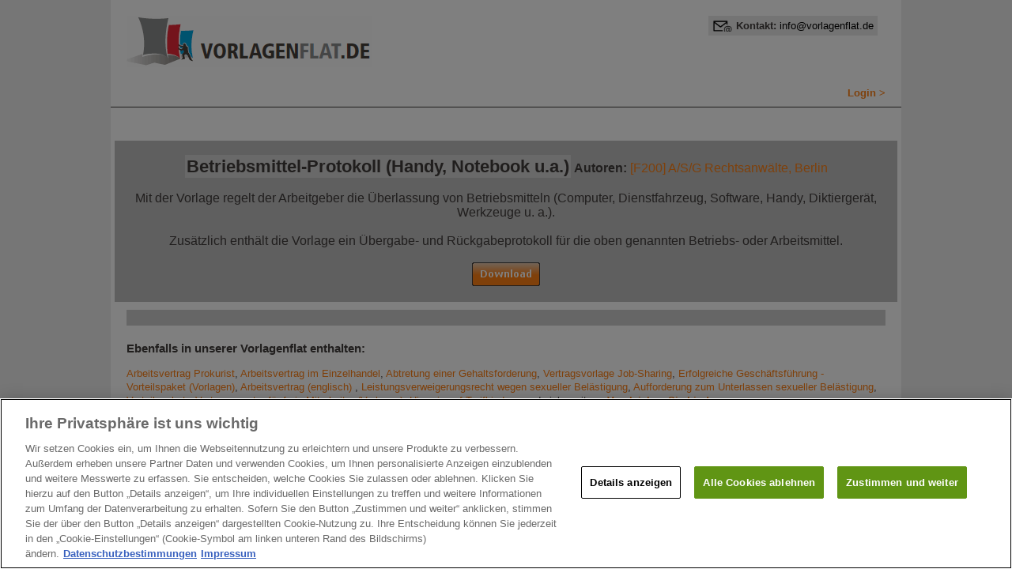

--- FILE ---
content_type: text/html
request_url: http://www.vorlagenflat.de/vorlage/?id=467&betriebsmittel-protokoll-handy-notebook-u-a-
body_size: 2329
content:
<!DOCTYPE html PUBLIC "-//W3C//DTD XHTML 1.0 Transitional//EN" "http://www.w3.org/TR/xhtml1/DTD/xhtml1-transitional.dtd">
<html xmlns="http://www.w3.org/1999/xhtml" xml:lang="de" lang="de">
<head>
<!-- OneTrust Cookies Consent Notice start -->
<script type="text/javascript" src="https://cdn.cookielaw.org/consent/58066e92-be24-4a61-a11c-93849f7266d9-test/OtAutoBlock.js"></script>
<script src="https://cdn.cookielaw.org/scripttemplates/otSDKStub.js"  type="text/javascript" charset="UTF-8" data-domain-script="58066e92-be24-4a61-a11c-93849f7266d9-test"></script>
<script type="text/javascript">
function OptanonWrapper() { }
</script>
<!-- OneTrust Cookies Consent Notice end -->
    <meta http-equiv="Content-Type" content="text/html; charset=utf-8" />
    <title>Betriebsmittel-Protokoll (Handy, Notebook u.a.)</title>
	<meta name="description" content="Vorlage für ein Betriebsmittel-Protokoll, in dem die Übergabe und Rückgabe geregelt wird. " />
    <meta name="keywords" content="betriebsmittel, arbeitsmittel, Übergabe, Übernahme, Vereinbarung, Protokoll" />
    <meta name="copyright" content="][ scopec - David und Scholz GbR" />
    <meta name="robots" content="index, follow, archive" />
    <meta name="googlebot" content="archive" />
    <meta name="revisit-after" content="10 days" />
    <meta http-equiv="expires" content="0" />
    <meta http-equiv="pragma" content="no-cache" />
    <meta http-equiv="cache-control" content="no-cache" />

    <meta name="language" content="de" />

    <link rel="stylesheet" href="/layout.css" type="text/css" media="screen" />
    <link rel="shortcut icon" href="http://www.vorlagenflat.de/favicon.ico" />
</head>

<body>

    <div id="global">

        <div id="header">
            <h1><a href="http://www.vorlagenflat.de/" title="Die Flatrate für tagesaktuelle Verträge, Vorlagen und Muster zu verschiedenen Rechtsgebieten"><img src="/graphics/logo_vorlagenflat.gif" alt="Die Flatrate für tagesaktuelle Verträge, Vorlagen und Muster zu verschiedenen Rechtsgebieten" /></a></h1>
			<div class="contact"><b class="mail">Kontakt:</b>  <a href="mailto:info@vorlagenflat.de">info@vorlagenflat.de</a></div>        </div>

		<div class="reset"></div>

		<div id="navbar">

            <ul id="navigation">
                <li><a class="off" href="http://www.vorlagenflat.de/"  title="Die Flatrate für tagesaktuelle Verträge, Vorlagen und Muster zu verschiedenen Rechtsgebieten">Home</a></li>
                <li><a class="off" href="/info/"  title="">Alle Informationen auf einen Blick</a></li>
                <li><a class="off" href="/bestellen/"  title="Bestellen">Jetzt bestellen!</a></li>
            </ul>

            <div class="navbar account">
            <a href="/account/"><b>Login&nbsp;&gt;</b></a>			</div>
		</div>

		<div class="reset"></div>

        <div id="intro">

<h1>Betriebsmittel-Protokoll (Handy, Notebook u.a.)</h1>
<b>Autoren:</b> <a href="/asg/" title="[F200] A/S/G Rechtsanwälte, Berlin">[F200] A/S/G Rechtsanwälte, Berlin</a><br /><br />Mit der Vorlage regelt der Arbeitgeber die Überlassung von Betriebsmitteln (Computer, Dienstfahrzeug, Software, Handy, Diktiergerät, Werkzeuge u. a.).<br />
<br />
Zusätzlich enthält die Vorlage ein Übergabe- und Rückgabeprotokoll für die oben genannten Betriebs- oder Arbeitsmittel.<br /><br /><a href="/download/?id=467"><img src="/graphics/btn_download.gif" alt="Download Betriebsmittel-Protokoll (Handy, Notebook u.a.)" width="86" height="30" border="0" /></a>
        </div>

		<div class="reset"></div>


		<div id="content">
		<hr class="spacer" />
<div class="column full last"><h2>Ebenfalls in unserer Vorlagenflat enthalten:</h2>
<a href="/vorlage/?id=293&arbeitsvertrag-prokurist">Arbeitsvertrag Prokurist</a>, <a href="/vorlage/?id=227&arbeitsvertrag-im-einzelhandel">Arbeitsvertrag im Einzelhandel</a>, <a href="/vorlage/?id=483&abtretung-einer-gehaltsforderung">Abtretung einer Gehaltsforderung</a>, <a href="/vorlage/?id=10&vertragsvorlage-job-sharing">Vertragsvorlage Job-Sharing</a>, <a href="/vorlage/?id=1203&erfolgreiche-geschaeftsfuehrung-vorteilspaket-vorlagen-">Erfolgreiche Geschäftsführung - Vorteilspaket (Vorlagen)</a>, <a href="/vorlage/?id=538&arbeitsvertrag-englisch-">Arbeitsvertrag (englisch) </a>, <a href="/vorlage/?id=358&leistungsverweigerungsrecht-wegen-sexueller-belaestigung">Leistungsverweigerungsrecht wegen sexueller Belästigung</a>, <a href="/vorlage/?id=361&aufforderung-zum-unterlassen-sexueller-belaestigung">Aufforderung zum Unterlassen sexueller Belästigung</a>, <a href="/vorlage/?id=1200&vorteilspaket-vertragsmuster-fuer-freie-mitarbeiter-vorlagen-">Vorteilspaket - Vertragsmuster für freie Mitarbeiter (Vorlagen)</a>, <a href="/vorlage/?id=357&hinweis-auf-tarifbindung">Hinweis auf Tarifbindung</a> und viele weitere. <a href="/vergleich/"><b>Vergleichen Sie hier!</b></a></div><div class="reset"></div>
            <div class="reset"></div>
		</div>
    </div>

	<div id="footer">

		<b>Über uns:</b> <a href="/agb/" target="_blank">AGB</a> | <a href="/datenschutzerklaerung/" target="_blank">Datenschutzerklärung</a> | <a href="/asg/">Autoren/Partner</a> | <a href="/impressum/">Impressum</a> | <a href="/kontakt/">Kontakt</a> <br /><b>Vorlagenflat für:</b> <a href="/rechtsanwalt/">Rechtsanwälte</a> | <a href="/unternehmen/">Unternehmen</a> <br/>Dieses Angebot richtet sich ausschlie&#223;lich an Rechtsanw&auml;lte und Unternehmen, nicht an Privatpersonen. <br/>&copy; 2026 Marktplatz Mittelstand GmbH & Co. KG; Nürnberg
	</div>

</body>
</html>




--- FILE ---
content_type: text/css
request_url: http://www.vorlagenflat.de/layout.css
body_size: 9103
content:
/* Default */
:focus {
  -moz-outline-style: none;
}

li, ul {
	list-style: none;
	margin:0;
	padding:0;
}

a {
	text-decoration: none;
	font-weight: normal;
}

#global a {

	color: #FF8215;

}

#global a:hover {
  	color: #000000;
}

html {
  margin: 0px;
  padding: 0px;
  font-family: Verdana, Arial, Helvetica;
  background:#eeeeee;
  color:#403C3B;
}

body {

	margin: 0px;
	padding: 0px;

}


h1 {
  font-size: 1.4em;
  padding: 0;
  margin: 0;
}

h2 {
  font-size: 1.2em;
  padding: 0;
  margin: 0 0 15px 0;
}

h2 a b {
    color: #00A9E0;
}

h3 {
  font-size: 1.1em;
  padding: 0;
  margin: 0;
}


#global {
  max-width: 1000px;
  margin: 0px auto;
  background: #ffffff;
  padding: 0px;
}


#header {
  float: left;
  padding: 20px 20px 20px 20px;
  max-width: 960px;
  /*width: 100%;*/
  min-width: 95%;
  margin: 0px;
}

#header h1 {
  text-align:left;
  /*margin: 0 auto;*/
  /*float:left;*/
  padding: 0px;
  width: 50%;
}

#header div.contact {
  background-color: #eaeaea;
  font-size: 0.8em;
  text-align:left;
  /*margin: 0 auto;*/
  float:right;
  padding: 5px;
  /*width: 50%;
  min-width: 300px;*/
}

#header .contact a {
    color: black;
}

#header img {
  width: 310px;
  height: 65px;
  margin: 0px;
  float: left;
  border: 0px;
}


#navbar {
	max-width: 1000px;
	padding: 0 0 4px 0;
	line-height: 26px;
	height: 26px;
	border-bottom: 1px #403C3B solid;
    font-size: 0.8em;
}


#navbar div.account {

	text-align: right;
	margin: 0 20px 0 0;

}



#navigation {
  margin: 0px 0px 0px 20px;
  border: 1px;
  width: 60%;
  min-width: 300px;

}

#navigation li {
  float:left;
  margin: 0px 1px 0px 0px;
  padding-top: 1px;
  width: 180px;
  text-align: center;
}

#navigation li a {
  	text-decoration: none;
  	margin: 0px auto;
  	padding: 5px 10px 5px 10px;
    color:#ffffff;
}

#navigation li.on {
  background:#403C3B;
}

#navigation li.off {
  background:#8B8D8E;
}

#navigation li a.off:hover {
  background: #403C3B;
  color: #ffffff;
}

#intro {
  background-color: #BFBFBF;
  margin: 20px 5px 0px;
  padding: 20px 20px 20px 20px;
  text-align: center;
}

#introleft {
  background-color: #BFBFBF;
  margin: 20px 5px 0px;
  padding: 20px 20px 20px 20px;
  text-align: left;
}

#intro h1 {
  display: inline;
  font-size: 1.4em;
  margin: 0;
  padding: 2px;
  font-weight: bold;
  background-color: #D3D3D3;
}

#intro h1 span {
  color: #FF5050;
}

#intro .large {
  display: inline;
  font-size: 1.8em;
  background-color: #D3D3D3;
  color: #ffffff;
}

#intro .huge {
  display: inline;
  font-size: 2em;
  font-weight: bolder;
  background-color: #D3D3D3;
}

.spacer {
  height: 20px;
}

.reset {
  clear: left;
}

#content div.reset {
  clear: left;
  height: 10px;
}

#content {
  max-width: 960px;
  margin: 10px 20px 10px 20px;
  font-size: 0.8em;
  line-height:1.4em;

}

#content div.column {
  float:left;
  margin-right: 29px;
}

#content div.column.vert {
  margin-bottom: 30px;
}

#content div.column.small {
  width: 300px;
}

#content div.column.smallbox {
  width: 278px;
  border: solid 1px black;
  padding: 10px;
}

#content div.column.middle {
  max-width: 630px;
}

#content div.column.full {
  width: 960px;

}

#content div.column.last, #content div.flatrate.last, #content div.photo.last {
  margin-right:0px;
}

#content div.photo {

	width: 200px;
	float: left;
	text-align: center;
	margin: 0 50px 0 0;
}

#content div.photo img {
  width: 200px;
  height: 298px;
  margin: 0px 0px 10px 0px;
  border: 0px;
}

#content div.flatrate {
      float:left;
      margin: 0 15px 5px 15px;
      width: 280px;
	  padding: 10px;
	  text-align: center;
	  text-decoration: none;
	  color: #ffffff;

}

#content div.link {
	  cursor: pointer;
}

#content div.flatrate.private {
	background: #00A9E0;
}

#content div.flatrate.business {
	/*background: #EA2829;*/
    background: #FF5050;
}

#content div.flatrate.lawyer {
	background: #8B8D8E;
}

#content a.flatrate {
	color: #ffffff;
}

#content a.disabled {
	color: #666666;
}


.headline, .price {
  font-size: 1.4em;
  padding: 0 0 5px 0;
  margin: 0 0 10px 0;
  font-weight: bold;
}


#content div.column ul {

	margin: 0px;
	padding: 0 0 0 20px;
}

#content div.column li {
	list-style-type: disc;
	padding: 4px 0 3px 0;
}

#content div.column ul.hooklist li {
    background-image: url(/graphics/icn_ok.png);
    background-position: 0px 3px; 
    background-repeat: no-repeat;
    background-size: 16px;
    padding-left: 30px;
    list-style-type: none;
    min-height: 19px;
}

/*#content div.column ul.mixedlist {
	border: 1px solid black;
}
*/
#content div.column ul.mixedlist li {
  background-repeat: no-repeat;
  background-size: 25px;
  font-weight: bold;
  padding-left: 30px;
  list-style-type: none;
  min-height: 26px;
}

#content div.column ul.mixedlist {
    padding: 0;
}

#content div.column ul.mixedlist li.cloud {
    background-image: url(/graphics/icon_cloud.png);
}

#content div.column ul.mixedlist li.cup {
    background-image: url(/graphics/icon_cup.png);
}

#content div.column ul.mixedlist li.edit {
    background-image: url(/graphics/icon_edit.png);
}

#content div.column ul.mixedlist li.notebook {
    background-image: url(/graphics/icon_notebook.png);
}

#content div.column ul.mixedlist li.reload {
    background-image: url(/graphics/icon_reload.png);
}

#content div.column ul.mixedlist li.scale {
    background-image: url(/graphics/icon_scale.png);
}

#content div.column ul.mixedlist li.suit {
    background-image: url(/graphics/icon_suit.png);
}

b.mail {
    background-image: url(/graphics/icon_mail.png);
  background-repeat: no-repeat;
  background-size: 25px;
  font-weight: bold;
  padding-left: 30px;
  min-height: 26px;
}

.msgerror {
    border: 5px #C02B1D solid;
    padding: 5px;
    text-align: left;
    color: #000000;
    font-weight: bold;
    margin-top: 0px;
    margin-bottom: 20px;
}

.eyecatcher {

    background-color: #FFFFCC;
	font-weight: bold;
	padding: 2px;
	margin-right: 10px;
	text-align: center;

}

.overviewfiles {

	padding: 0px;
	margin-left: 10px;
	width: 200px;
	text-align: right;
	float: right;
}


.msgnote {
    border: 1px #444444 solid;
    background-color: #FFFFCC;
    padding: 9px;
    text-align: left;
    font-weight: bold;
    margin-top: 0px;
    margin-bottom: 20px;
}

input, select, textarea {
    background-color: #FFFFFF;
    padding: 3px;
    border: solid 1px #666666;
}

.submitbutton {
    border: 0px;
    padding: 0px;
    width: 130px;
}

input.button {
	color: #ffffff;
    border-top: outset 2px #FF8215;
    border-left: outset 2px #FF8215;
    border-right: outset 2px #000000;
    border-bottom: outset 2px #000000;
    background-color: #FF8215;
	font-size: 1.3em;
    padding: 10px;
}

input.button:active {
    border-style: inset !important;
    border-top: inset 2px #000000;
    border-left: inset 2px 000000;
    border-right: inset 2px #FF8215;
    border-bottom: inset 2px #FF8215;
}

input.orderbutton {
	color: #ffffff;
    border-top: outset 2px #aaaaaa;
    border-left: outset 2px #aaaaaa;
    border-right: outset 2px #000000;
    border-bottom: outset 2px #000000;
    width: 190px;
	font-size: 1.3em;
    padding: 5px;
}

input.orderbutton.private {
    background-color: #00A9E0;
}

input.orderbutton.business {
    background-color: #EA2829;
}

input.orderbutton.lawyer {
    background-color: #8B8D8E;
}


input.orderbutton:active {
    border-style: inset !important;
    border-top: inset 2px #000000;
    border-left: inset 2px 000000;
    border-right: inset 2px #aaaaaa;
    border-bottom: inset 2px #aaaaaa;
}

td.blank, td.spacer  {

	height: 1px;
	width: 300px;

}

td.spacer {

	background-color: #cecece;

}


hr {

	height: 1px;
	background-color: #cecece;
	border: 0px;

}

hr.spacer {

	margin: 10px 0 20px 0;

}

#cat {

	color: #666666;
	font-style: italic;

}

#footer {
	margin: 0px auto;
	max-width: 980px;
	text-align: center;
	font-size: 0.8em;
	line-height: 1.6em;
	font-weight: normal;
	color: #555555;
	padding: 10px;
	background:#eeeeee;

}

#footer a {

	color: #555555;
	font-weight: normal;

}

#footer a:hover {

	color: #000000;

}

.orderbox {

	margin: 0px 0px 20px 0px;
	padding: 0px;
	text-align: center;
	line-height: 200%;


}

.statusright {

	padding: 0px;
	margin-left: 10px;
	width: auto;
	text-align: right;
	float: right;
}


.statusleft {

	padding: 0px;
	margin-left: 10px;
	width: auto;
	text-align: left;
	float: left;
}

.clearstatus {

	clear: both;
	height: 0px;

}


td.private {
	padding-top: 5px;
	background: #00A9E0;
	text-align: center;
	color: #ffffff;
}

td.business {
	padding-top: 5px;
	background: #EA2829;
	text-align: center;
	color: #ffffff;
}

td.lawyer {
	padding-top: 5px;
	background: #8B8D8E;
	text-align: center;
	color: #ffffff;
}

h2.centerbox {
    border: 1px solid #cecece;
    padding: 4px;
    text-align: center;
}


/* Responsive styles */
/* styles, that only apply for handhelds*/
@media screen and (max-width: 600px) {

	#content {
	    margin: 10px;
	}
	#header {
	  padding: 10px 0px 10px 10px;
	}
	#navbar {
	  border-bottom: none;
	}
	#navigation li {
	    width: 280px;
	}
}


